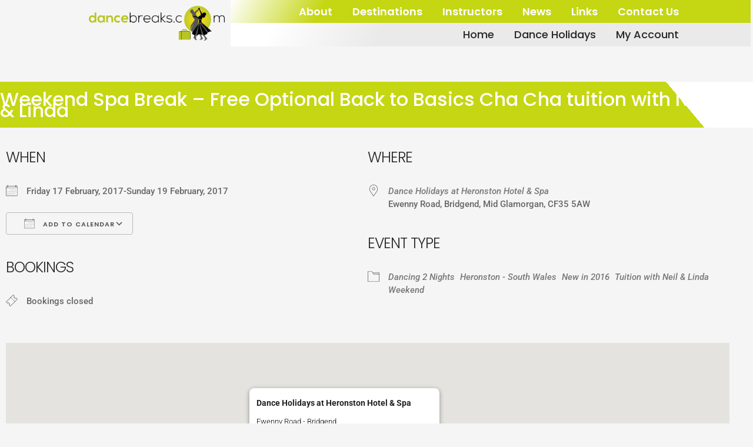

--- FILE ---
content_type: text/css
request_url: https://dancebreaks.com/wp-content/plugins/dancebreaks-account/css/account.css?ver=1.0.0
body_size: 261
content:
/* CSS Document */
.account-table td{
  color: #444;
}
.form-error{
  color: #f00;
}
#navigation_status{
  text-align: right;
  background: #ccc;
}
.account-table td.label{
  background: #ddd;
  border: 1px solid #d1d1d1;
  font-weight: bold;
  padding: 0.4em 0.8em;
  text-align: left;
}
.my-account th{
  width: 30%;
}
#em-pay-offline{
  padding: 1em;
  font-size:1.5em;
  font-weight: bold;
}

--- FILE ---
content_type: text/css
request_url: https://dancebreaks.com/wp-content/uploads/elementor/css/post-4878.css?ver=1769104443
body_size: 837
content:
.elementor-4878 .elementor-element.elementor-element-675e28d{transition:background 0.3s, border 0.3s, border-radius 0.3s, box-shadow 0.3s;margin-top:0%;margin-bottom:0%;z-index:99;}.elementor-4878 .elementor-element.elementor-element-675e28d > .elementor-background-overlay{transition:background 0.3s, border-radius 0.3s, opacity 0.3s;}.elementor-4878 .elementor-element.elementor-element-f665c3c img{width:78%;}.elementor-4878 .elementor-element.elementor-element-25128b0.elementor-column > .elementor-widget-wrap{justify-content:flex-end;}.elementor-4878 .elementor-element.elementor-element-5ad43ac2:not(.elementor-motion-effects-element-type-background), .elementor-4878 .elementor-element.elementor-element-5ad43ac2 > .elementor-motion-effects-container > .elementor-motion-effects-layer{background-color:transparent;background-image:linear-gradient(300deg, var( --e-global-color-primary ) 46%, #FFFFFF 92%);}.elementor-4878 .elementor-element.elementor-element-5ad43ac2{transition:background 0.3s, border 0.3s, border-radius 0.3s, box-shadow 0.3s;}.elementor-4878 .elementor-element.elementor-element-5ad43ac2 > .elementor-background-overlay{transition:background 0.3s, border-radius 0.3s, opacity 0.3s;}.elementor-4878 .elementor-element.elementor-element-6a88dc8{width:auto;max-width:auto;text-align:end;}.elementor-4878 .elementor-element.elementor-element-6a88dc8 > .elementor-widget-container{padding:10px 10px 10px 10px;}.elementor-4878 .elementor-element.elementor-element-6a88dc8 .elementor-heading-title{font-family:"Poppins", Sans-serif;font-size:16px;font-weight:500;color:#000000;}.elementor-4878 .elementor-element.elementor-element-d54839b{width:auto;max-width:auto;text-align:end;}.elementor-4878 .elementor-element.elementor-element-d54839b > .elementor-widget-container{padding:10px 10px 10px 10px;}.elementor-4878 .elementor-element.elementor-element-d54839b .elementor-heading-title{font-family:"Poppins", Sans-serif;font-size:16px;font-weight:500;color:#000000;}.elementor-4878 .elementor-element.elementor-element-289df83e.elementor-column > .elementor-widget-wrap{justify-content:flex-end;}.elementor-4878 .elementor-element.elementor-element-7f23227d{width:auto;max-width:auto;text-align:end;}.elementor-4878 .elementor-element.elementor-element-7f23227d > .elementor-widget-container{padding:10px 10px 10px 10px;}.elementor-4878 .elementor-element.elementor-element-7f23227d .elementor-heading-title{font-family:"Poppins", Sans-serif;font-size:16px;font-weight:600;color:#000000;}.elementor-4878 .elementor-element.elementor-element-7af84bc3{width:auto;max-width:auto;text-align:end;}.elementor-4878 .elementor-element.elementor-element-7af84bc3 > .elementor-widget-container{padding:10px 10px 10px 10px;}.elementor-4878 .elementor-element.elementor-element-7af84bc3 .elementor-heading-title{font-family:"Poppins", Sans-serif;font-size:16px;font-weight:600;color:#000000;}.elementor-4878 .elementor-element.elementor-element-4c890141{width:auto;max-width:auto;text-align:end;}.elementor-4878 .elementor-element.elementor-element-4c890141 > .elementor-widget-container{padding:10px 10px 10px 10px;}.elementor-4878 .elementor-element.elementor-element-4c890141 .elementor-heading-title{font-family:"Poppins", Sans-serif;font-size:16px;font-weight:600;color:#000000;}.elementor-theme-builder-content-area{height:400px;}.elementor-location-header:before, .elementor-location-footer:before{content:"";display:table;clear:both;}@media(max-width:767px){.elementor-bc-flex-widget .elementor-4878 .elementor-element.elementor-element-ca7063d.elementor-column .elementor-widget-wrap{align-items:space-evenly;}.elementor-4878 .elementor-element.elementor-element-ca7063d.elementor-column.elementor-element[data-element_type="column"] > .elementor-widget-wrap.elementor-element-populated{align-content:space-evenly;align-items:space-evenly;}.elementor-4878 .elementor-element.elementor-element-ca7063d.elementor-column > .elementor-widget-wrap{justify-content:space-evenly;}.elementor-bc-flex-widget .elementor-4878 .elementor-element.elementor-element-616c347.elementor-column .elementor-widget-wrap{align-items:space-evenly;}.elementor-4878 .elementor-element.elementor-element-616c347.elementor-column.elementor-element[data-element_type="column"] > .elementor-widget-wrap.elementor-element-populated{align-content:space-evenly;align-items:space-evenly;}.elementor-4878 .elementor-element.elementor-element-616c347.elementor-column > .elementor-widget-wrap{justify-content:space-evenly;}.elementor-4878 .elementor-element.elementor-element-6a88dc8 .elementor-heading-title{font-size:13px;}.elementor-4878 .elementor-element.elementor-element-d54839b .elementor-heading-title{font-size:13px;}.elementor-4878 .elementor-element.elementor-element-7f23227d .elementor-heading-title{font-size:13px;}.elementor-4878 .elementor-element.elementor-element-7af84bc3 .elementor-heading-title{font-size:14px;}.elementor-4878 .elementor-element.elementor-element-4c890141 .elementor-heading-title{font-size:14px;}}@media(min-width:768px){.elementor-4878 .elementor-element.elementor-element-f857239{width:24.932%;}.elementor-4878 .elementor-element.elementor-element-25128b0{width:41.4%;}.elementor-4878 .elementor-element.elementor-element-f000eda{width:24.932%;}.elementor-4878 .elementor-element.elementor-element-289df83e{width:41.4%;}}

--- FILE ---
content_type: text/css
request_url: https://dancebreaks.com/wp-content/uploads/elementor/css/post-4861.css?ver=1769105226
body_size: 1010
content:
.elementor-4861 .elementor-element.elementor-element-1baff79b:not(.elementor-motion-effects-element-type-background), .elementor-4861 .elementor-element.elementor-element-1baff79b > .elementor-motion-effects-container > .elementor-motion-effects-layer{background-color:transparent;background-image:linear-gradient(50deg, var( --e-global-color-primary ) 89%, #FFFFFF 85%);}.elementor-4861 .elementor-element.elementor-element-1baff79b > .elementor-container{max-width:1250px;}.elementor-4861 .elementor-element.elementor-element-1baff79b{transition:background 0.3s, border 0.3s, border-radius 0.3s, box-shadow 0.3s;margin-top:60px;margin-bottom:0px;}.elementor-4861 .elementor-element.elementor-element-1baff79b > .elementor-background-overlay{transition:background 0.3s, border-radius 0.3s, opacity 0.3s;}.elementor-4861 .elementor-element.elementor-element-547e7afc > .elementor-element-populated{transition:background 0.3s, border 0.3s, border-radius 0.3s, box-shadow 0.3s;margin:0px 0px 0px 0px;--e-column-margin-right:0px;--e-column-margin-left:0px;padding:5px 5px 5px 0px;}.elementor-4861 .elementor-element.elementor-element-547e7afc > .elementor-element-populated > .elementor-background-overlay{transition:background 0.3s, border-radius 0.3s, opacity 0.3s;}.elementor-4861 .elementor-element.elementor-element-28e01b23 > .elementor-widget-container{margin:15px 15px 15px 0px;}.elementor-4861 .elementor-element.elementor-element-28e01b23 .elementor-heading-title{font-family:var( --e-global-typography-1d34dfd-font-family ), Sans-serif;font-size:var( --e-global-typography-1d34dfd-font-size );font-weight:var( --e-global-typography-1d34dfd-font-weight );line-height:var( --e-global-typography-1d34dfd-line-height );letter-spacing:var( --e-global-typography-1d34dfd-letter-spacing );color:#FFFFFF;}.elementor-4861 .elementor-element.elementor-element-6f7e3cf4{margin-top:0px;margin-bottom:0px;}.elementor-4861 .elementor-element.elementor-element-58fba7c2{--spacer-size:5px;}.elementor-4861 .elementor-element.elementor-element-33f1a4c9{margin-top:0px;margin-bottom:60px;padding:0px 0px 0px 0px;}.elementor-4861 .elementor-element.elementor-element-1888bd06 > .elementor-widget-container{margin:0px 0px 0px 0px;}.elementor-4861 .elementor-element.elementor-element-7aceef93:not(.elementor-motion-effects-element-type-background), .elementor-4861 .elementor-element.elementor-element-7aceef93 > .elementor-motion-effects-container > .elementor-motion-effects-layer{background-color:#FFFFFFBD;}.elementor-4861 .elementor-element.elementor-element-7feeb687.elementor-column > .elementor-widget-wrap{justify-content:flex-end;}.elementor-4861 .elementor-element.elementor-element-7feeb687 > .elementor-element-populated, .elementor-4861 .elementor-element.elementor-element-7feeb687 > .elementor-element-populated > .elementor-background-overlay, .elementor-4861 .elementor-element.elementor-element-7feeb687 > .elementor-background-slideshow{border-radius:1px 0px 0px 0px;}.elementor-4861 .elementor-element.elementor-element-7feeb687 > .elementor-element-populated{margin:15px 0px 15px 0px;--e-column-margin-right:0px;--e-column-margin-left:0px;}.elementor-4861 .elementor-element.elementor-element-107a5a6b .elementor-button{background-color:transparent;background-image:linear-gradient(100deg, var( --e-global-color-primary ) 0%, var( --e-global-color-d2e18bc ) 100%);border-radius:300px 300px 300px 300px;}.elementor-4861 .elementor-element.elementor-element-107a5a6b{width:auto;max-width:auto;}.elementor-4861 .elementor-element.elementor-element-3699723e .elementor-button{background-color:transparent;background-image:linear-gradient(100deg, var( --e-global-color-primary ) 0%, var( --e-global-color-d2e18bc ) 100%);border-radius:300px 300px 300px 300px;}.elementor-4861 .elementor-element.elementor-element-3699723e{width:auto;max-width:auto;}.elementor-4861 .elementor-element.elementor-element-3699723e > .elementor-widget-container{margin:0px 0px 0px 15px;}.elementor-4861 .elementor-element.elementor-element-2331aabe .elementor-button{background-color:transparent;background-image:linear-gradient(100deg, var( --e-global-color-primary ) 0%, var( --e-global-color-d2e18bc ) 100%);border-radius:300px 300px 300px 300px;}.elementor-4861 .elementor-element.elementor-element-2331aabe{width:auto;max-width:auto;}.elementor-4861 .elementor-element.elementor-element-2331aabe > .elementor-widget-container{margin:0px 0px 0px 15px;}.elementor-4861 .elementor-element.elementor-element-7aceef93{border-style:solid;border-width:1px 0px 0px 0px;border-color:#E3E3E3;transition:background 0.3s, border 0.3s, border-radius 0.3s, box-shadow 0.3s;}.elementor-4861 .elementor-element.elementor-element-7aceef93 > .elementor-background-overlay{transition:background 0.3s, border-radius 0.3s, opacity 0.3s;}@media(max-width:1024px){.elementor-4861 .elementor-element.elementor-element-28e01b23 .elementor-heading-title{font-size:var( --e-global-typography-1d34dfd-font-size );line-height:var( --e-global-typography-1d34dfd-line-height );letter-spacing:var( --e-global-typography-1d34dfd-letter-spacing );}}@media(max-width:767px){.elementor-4861 .elementor-element.elementor-element-28e01b23 .elementor-heading-title{font-size:var( --e-global-typography-1d34dfd-font-size );line-height:var( --e-global-typography-1d34dfd-line-height );letter-spacing:var( --e-global-typography-1d34dfd-letter-spacing );}}/* Start custom CSS for theme-post-content, class: .elementor-element-1888bd06 */.elementor-4861 .elementor-element.elementor-element-1888bd06 button {
    background-color: red;
    border: none;
    padding: 8
px
 12
px
;
    text-align: center;
    text-decoration: none;
    display: inline;
    max-width: 50px font-size: 16px;
    margin: 0
px
 0
px
;
}

.elementor-4861 .elementor-element.elementor-element-1888bd06 a {color:#95C32B;}

.elementor-4861 .elementor-element.elementor-element-1888bd06 a:hover {
color: #C5D613;
}/* End custom CSS */

--- FILE ---
content_type: text/css
request_url: https://dancebreaks.com/wp-content/uploads/elementor/css/post-10031.css?ver=1769104443
body_size: 211
content:
#elementor-popup-modal-10031{background-color:rgba(0,0,0,.8);justify-content:center;align-items:center;pointer-events:all;}#elementor-popup-modal-10031 .dialog-message{width:640px;height:auto;}#elementor-popup-modal-10031 .dialog-close-button{display:flex;}#elementor-popup-modal-10031 .dialog-widget-content{box-shadow:2px 8px 23px 3px rgba(0,0,0,0.2);}

--- FILE ---
content_type: application/x-javascript
request_url: https://dancebreaks.com/wp-content/plugins/events-manager-pro/add-ons/bookings-form/attendee-forms.js?v=3.7.2.3
body_size: 1318
content:
// remove attendee forms before DOMContentLoaded or jQuery is ready, so nothing is initialized
document.addEventListener("em_booking_form_init", function( e ) {
	let bookingForm = e.target;
	const attendeeTemplates = {};

	// remove attendee forms before DOMContentLoaded or jQuery is ready, so nothing is initialized
	let id = bookingForm.getAttribute('data-id');
	attendeeTemplates[id] = {};
	bookingForm.querySelectorAll('.em-ticket-booking-template').forEach( function( attendeeTemplate ){
		let ticket_id = attendeeTemplate.closest('[data-ticket-id]').getAttribute('data-ticket-id');
		if ( ticket_id === null ) { // fallback
			ticket_id = attendeeTemplate.closest('tbody').getAttribute('data-ticket-id');
		}
		// clear ui elements
		em_unsetup_ui_elements( attendeeTemplate );
		// save to map of templates
		attendeeTemplates[id][ticket_id] = attendeeTemplate;
		attendeeTemplate.remove(); // remove from DOM
	});

	const em_setup_attendee_forms = function ( spaces, fieldset = null, fieldset_container, fields_template ) {
		if ( fields_template.children.length === 0 ) return;
		//get the attendee form template and clone it
		const form = fields_template.cloneNode( true );
		form.classList.remove( 'em-ticket-booking-template' );
		form.classList.add( 'em-ticket-booking' );

		//add or subtract fields according to spaces
		const current_forms = fieldset_container.querySelectorAll( '.em-ticket-booking' );
		const new_forms = [];

		if ( current_forms.length < spaces ) {
			// we're adding new forms, so we clone our newly cloned and trimmed template form and keep adding it before the template, which is last
			for ( let i = current_forms.length; i < spaces; i++ ) {
				const new_form = form.cloneNode( true );
				fieldset_container.appendChild( new_form );
				new_form.style.display = 'block';
				new_form.innerHTML = new_form.innerHTML.replace( /#NUM#/g, i + 1 );
				new_form.querySelectorAll( '*[name]' ).forEach( el => {
					el.name = el.name.replace( '[%n]', '[' + i + ']' );
				} );
				new_forms.push( new_form );
			}
		} else if ( current_forms.length > spaces ) {
			for ( let i = current_forms.length - 1; i >= spaces; i-- ) {
				current_forms[i].remove();
			}
		}
		// clean up
		new_forms.forEach( container => em_setup_ui_elements( container ) );
		form.remove();
		return true;
	};

	let booking_form_attendees_listener = function ( el ) {
		const spaces = parseInt( el.value );
		const bookingFormId = el.closest( 'form' ).dataset.id;
		const ticket_id = el.dataset.ticketId;
		const fieldset_container = el.closest( 'form' ).querySelector( '.em-ticket-bookings-' + ticket_id );

		if ( typeof attendeeTemplates[bookingFormId][ticket_id] === 'object' ) {
			let fields_template = attendeeTemplates[bookingFormId][ticket_id];
			em_setup_attendee_forms( spaces, null, fieldset_container, fields_template );
			if ( spaces > 0 ) {
				fieldset_container.classList.remove( 'hidden' );
			} else {
				fieldset_container.classList.add( 'hidden' );
			}
		}
	}

	bookingForm.querySelectorAll( '.em-ticket-select' ).forEach( select => {
		select.addEventListener( 'change', function ( e ) {
			booking_form_attendees_listener( e.target );
		} );
		if ( select.value != 0 ) booking_form_attendees_listener( select );
	} );

	bookingForm.addEventListener( 'click', function ( e ) {
		if ( !e.target.matches( '.em-ticket-booking .em-ticket-booking-remove-trigger' ) ) return;

		const el = e.target;
		const wrapper = el.closest( '.em-ticket-bookings' );
		const ticket_id = wrapper.getAttribute( 'data-ticket-id' );
		el.closest( '.em-ticket-booking' ).remove();

		const select = wrapper.closest( '.em-booking-form' ).querySelector( '.em-ticket-' + ticket_id + ' .em-ticket-select' );
		select.value = parseInt( select.value ) - 1;

		wrapper.querySelectorAll( '.em-ticket-booking' ).forEach( ( el, i ) => {
			el.querySelectorAll( '[data-placeholder]' ).forEach( el => {
				const placeholder = el.getAttribute( 'data-placeholder' );
				el.innerHTML = placeholder.replace( /%d/g, i + 1 );
			} );
		} );
	} );
});

--- FILE ---
content_type: application/x-javascript
request_url: https://dancebreaks.com/wp-content/plugins/dancebreaks-account/js/account.js?ver=2.5.1
body_size: 1388
content:
Number.prototype.formatMoney = function(places, symbol, thousand, decimal) {
	places = !isNaN(places = Math.abs(places)) ? places : 2;
	symbol = symbol !== undefined ? symbol : "";
	thousand = thousand || ",";
	decimal = decimal || ".";
	var number = this, 
	    negative = number < 0 ? "-" : "",
	    i = parseInt(number = Math.abs(+number || 0).toFixed(places), 10) + "",
	    j = (j = i.length) > 3 ? j % 3 : 0;
	return symbol + negative + (j ? i.substr(0, j) + thousand : "") + i.substr(j).replace(/(\d{3})(?=\d)/g, "$1" + thousand) + (places ? decimal + Math.abs(number - i).toFixed(places).slice(2) : "");
}
jQuery(document).ready(function($){
	$(".em-booking-message-error").hide();
  $(document).on('change', '.em-ticket-select', function(e){
    var total = 0;
    var number = 0;
    $(".em-ticket-select").each(function(){
      if ($(this).val() > 0){
        var party = parseInt($(this).val());
        if (number < party){
          number = party;
        }
        var cost = parseFloat($(this).parent("td").next("td[class='em-bookings-ticket-table-price']").html().replace(/\u00A3/g, ''));    
      } else {
        var cost = 0;
        var party = 0;
      }
      total += (cost * party);
    });
    $("#h4d_total_peo").html(number);
    $("#h4d_total_gbp").html("&pound;"+total.formatMoney(2));
    //var dep = number * 35;
    var dep = number * 0; //deposit temporarily removed
    $("#h4d_total_dep").html("&pound;"+dep.formatMoney(2));
  });
  $(document).on('click', '.dba-booking-button', function(e){
    e.preventDefault();
    var ht = "";
    $(".em-form-required").each(function(){
      //$('#myinput').is(':checkbox')
      var el = $(this).parents("label").attr("for");
      var txt = $(this).parents("label").text().replace("*","").trim();
      var typ = $("input[name^='"+el+"'],select[name='"+el+"']").prop('nodeName');
      if (typ == "INPUT" && $("input[name^='"+el+"']").is(':checkbox')){
        typ = "CHECKBOX";
        var opts = $("input[name^='"+el+"']").length;
      }
      if (typ == "INPUT" && $("input[name^='"+el+"']").is(':radio')){
        typ = "RADIO";
        var opts = $("input[name^='"+el+"']").length;
      }
      var msg = "";
      switch (typ){
      case "CHECKBOX":
        if (!$("input[name^='"+el+"']").is(":checked")){
          if (opts == 1){
            var msg = "Please tick the box for "+txt;
          } else {
            var msg = "Please select an option for "+txt;
          }
          $(this).parents("label").addClass("form-error");
        }
        break;
      case "INPUT":
        if (!$("input[name='"+el+"']").val()){
          var msg = "Please enter a value for "+txt;
          $(this).parents("label").addClass("form-error");
        }
        break;
      case "RADIO":
        if (!$("input[name^='"+el+"']").is(":checked")){
          if (opts == 1){
            var msg = "Please tick the box for "+txt;
          } else {
            var msg = "Please select an option for "+txt;
          }
          $(this).parents("label").addClass("form-error");
        }
        break;
      case "SELECT":
        if (!$("select[name='"+el+"']").val()){
          var msg = "Please select a value for "+txt;
          $(this).parents("label").addClass("form-error");
        }
        break;
      }
      if (msg){
        ht += "<p>"+msg+"</p>";
      }
    });
    if ($("#h4d_total_peo").html() == "0"){
      ht += "<p>Please select at least one holiday variant from the list at the top of the form</p>";      
    }
    /*
    if (!$("input[name='dbem_room_type']").is(':checked')){
      ht += "<p>Please select your preferred room type</p>";      
    }
    if ($("input[name^='dbem_accept_terms']").is(':checked')){
    } else {
      ht += "<p>Please tick the Terms of Service box</p>";
    }
    */
    if (ht){
      ht = "<p><strong>Please correct the following errors:</strong></p>"+ht;
      $(".em-booking-message-error").html(ht);
      $(".em-booking-message-error").show();
    } else {
      $("#booking").submit();
    }
  });
  $(document).on('click', '.acct', function(e){
    window.location.href = '/holiday/my-bookings/';
  });
});